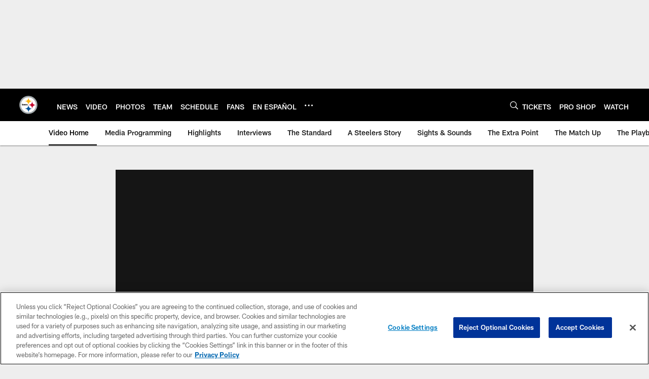

--- FILE ---
content_type: text/html; charset=utf-8
request_url: https://www.google.com/recaptcha/api2/aframe
body_size: 266
content:
<!DOCTYPE HTML><html><head><meta http-equiv="content-type" content="text/html; charset=UTF-8"></head><body><script nonce="R9yCIDlQ8f5i_THhcOscbw">/** Anti-fraud and anti-abuse applications only. See google.com/recaptcha */ try{var clients={'sodar':'https://pagead2.googlesyndication.com/pagead/sodar?'};window.addEventListener("message",function(a){try{if(a.source===window.parent){var b=JSON.parse(a.data);var c=clients[b['id']];if(c){var d=document.createElement('img');d.src=c+b['params']+'&rc='+(localStorage.getItem("rc::a")?sessionStorage.getItem("rc::b"):"");window.document.body.appendChild(d);sessionStorage.setItem("rc::e",parseInt(sessionStorage.getItem("rc::e")||0)+1);localStorage.setItem("rc::h",'1769041829626');}}}catch(b){}});window.parent.postMessage("_grecaptcha_ready", "*");}catch(b){}</script></body></html>

--- FILE ---
content_type: text/javascript; charset=utf-8
request_url: https://auth-id.steelers.com/accounts.webSdkBootstrap?apiKey=4_6sqKg07tq1sShaHq5PzfmQ&pageURL=https%3A%2F%2Fwww.steelers.com%2Fvideo%2Fben-this-is-about-getting-back-into-it&sdk=js_latest&sdkBuild=18435&format=json
body_size: 416
content:
{
  "callId": "019be31c13a87b1fb32330df2cdaa3c9",
  "errorCode": 0,
  "apiVersion": 2,
  "statusCode": 200,
  "statusReason": "OK",
  "time": "2026-01-22T00:30:26.737Z",
  "hasGmid": "ver4"
}